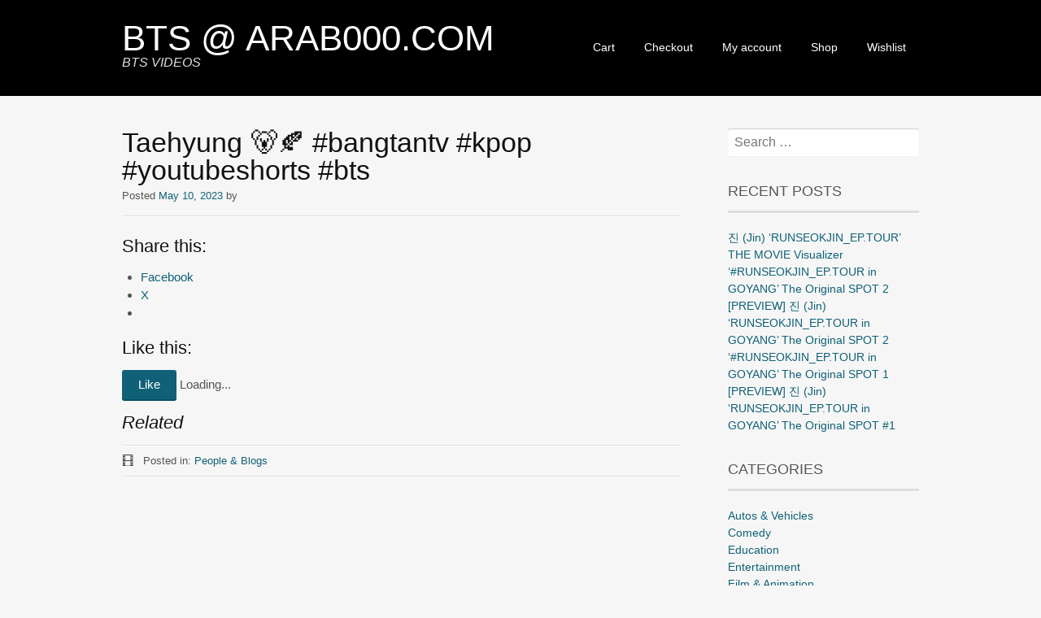

--- FILE ---
content_type: text/html; charset=UTF-8
request_url: https://bts.arab1000.com/taehyung-%F0%9F%90%BB%F0%9F%8D%82-bangtantv-kpop-youtubeshorts-bts/
body_size: 12437
content:
<!DOCTYPE html>
<html dir="ltr" lang="en-US" prefix="og: https://ogp.me/ns#">
<head>
<meta charset="UTF-8">
<meta name="viewport" content="width=device-width, initial-scale=1">
<link rel="profile" href="http://gmpg.org/xfn/11">
<link rel="pingback" href="https://bts.arab1000.com/xmlrpc.php">
<!--[if lt IE 9]>
<script src="https://bts.arab1000.com/wp-content/themes/portfolio-press/js/html5.js"></script>
<![endif]-->
<script type="text/javascript">
/* <![CDATA[ */
(()=>{var e={};e.g=function(){if("object"==typeof globalThis)return globalThis;try{return this||new Function("return this")()}catch(e){if("object"==typeof window)return window}}(),function({ampUrl:n,isCustomizePreview:t,isAmpDevMode:r,noampQueryVarName:o,noampQueryVarValue:s,disabledStorageKey:i,mobileUserAgents:a,regexRegex:c}){if("undefined"==typeof sessionStorage)return;const d=new RegExp(c);if(!a.some((e=>{const n=e.match(d);return!(!n||!new RegExp(n[1],n[2]).test(navigator.userAgent))||navigator.userAgent.includes(e)})))return;e.g.addEventListener("DOMContentLoaded",(()=>{const e=document.getElementById("amp-mobile-version-switcher");if(!e)return;e.hidden=!1;const n=e.querySelector("a[href]");n&&n.addEventListener("click",(()=>{sessionStorage.removeItem(i)}))}));const g=r&&["paired-browsing-non-amp","paired-browsing-amp"].includes(window.name);if(sessionStorage.getItem(i)||t||g)return;const u=new URL(location.href),m=new URL(n);m.hash=u.hash,u.searchParams.has(o)&&s===u.searchParams.get(o)?sessionStorage.setItem(i,"1"):m.href!==u.href&&(window.stop(),location.replace(m.href))}({"ampUrl":"https:\/\/bts.arab1000.com\/taehyung-%F0%9F%90%BB%F0%9F%8D%82-bangtantv-kpop-youtubeshorts-bts\/?amp=1","noampQueryVarName":"noamp","noampQueryVarValue":"mobile","disabledStorageKey":"amp_mobile_redirect_disabled","mobileUserAgents":["Mobile","Android","Silk\/","Kindle","BlackBerry","Opera Mini","Opera Mobi"],"regexRegex":"^\\\/((?:.|\\n)+)\\\/([i]*)$","isCustomizePreview":false,"isAmpDevMode":false})})();
/* ]]> */
</script>
<title>Taehyung 🐻🍂 #bangtantv #kpop #youtubeshorts #bts | BTS @ ARAB000.COM</title>

		<!-- All in One SEO 4.9.3 - aioseo.com -->
	<meta name="robots" content="max-image-preview:large" />
	<meta name="author" content="admin1"/>
	<link rel="canonical" href="https://bts.arab1000.com/taehyung-%f0%9f%90%bb%f0%9f%8d%82-bangtantv-kpop-youtubeshorts-bts/" />
	<meta name="generator" content="All in One SEO (AIOSEO) 4.9.3" />
		<meta property="og:locale" content="en_US" />
		<meta property="og:site_name" content="BTS @ ARAB000.COM | BTS VIDEOS" />
		<meta property="og:type" content="article" />
		<meta property="og:title" content="Taehyung 🐻🍂 #bangtantv #kpop #youtubeshorts #bts | BTS @ ARAB000.COM" />
		<meta property="og:url" content="https://bts.arab1000.com/taehyung-%f0%9f%90%bb%f0%9f%8d%82-bangtantv-kpop-youtubeshorts-bts/" />
		<meta property="article:published_time" content="2023-05-10T16:42:27+00:00" />
		<meta property="article:modified_time" content="2023-05-10T16:42:27+00:00" />
		<meta name="twitter:card" content="summary_large_image" />
		<meta name="twitter:title" content="Taehyung 🐻🍂 #bangtantv #kpop #youtubeshorts #bts | BTS @ ARAB000.COM" />
		<script type="application/ld+json" class="aioseo-schema">
			{"@context":"https:\/\/schema.org","@graph":[{"@type":"Article","@id":"https:\/\/bts.arab1000.com\/taehyung-%f0%9f%90%bb%f0%9f%8d%82-bangtantv-kpop-youtubeshorts-bts\/#article","name":"Taehyung \ud83d\udc3b\ud83c\udf42 #bangtantv #kpop #youtubeshorts #bts | BTS @ ARAB000.COM","headline":"Taehyung \ud83d\udc3b\ud83c\udf42 #bangtantv #kpop #youtubeshorts #bts","author":{"@id":"https:\/\/bts.arab1000.com\/author\/admin1\/#author"},"publisher":{"@id":"https:\/\/bts.arab1000.com\/#organization"},"image":{"@type":"ImageObject","url":"https:\/\/i0.wp.com\/bts.arab1000.com\/wp-content\/uploads\/2023\/07\/taehyung-bangtantv-kpop-youtubeshorts-bts-youtube-thumbnail.jpg?fit=640%2C480&ssl=1","width":640,"height":480},"datePublished":"2023-05-10T16:42:27+03:00","dateModified":"2023-05-10T16:42:27+03:00","inLanguage":"en-US","mainEntityOfPage":{"@id":"https:\/\/bts.arab1000.com\/taehyung-%f0%9f%90%bb%f0%9f%8d%82-bangtantv-kpop-youtubeshorts-bts\/#webpage"},"isPartOf":{"@id":"https:\/\/bts.arab1000.com\/taehyung-%f0%9f%90%bb%f0%9f%8d%82-bangtantv-kpop-youtubeshorts-bts\/#webpage"},"articleSection":"People &amp; Blogs, Video"},{"@type":"BreadcrumbList","@id":"https:\/\/bts.arab1000.com\/taehyung-%f0%9f%90%bb%f0%9f%8d%82-bangtantv-kpop-youtubeshorts-bts\/#breadcrumblist","itemListElement":[{"@type":"ListItem","@id":"https:\/\/bts.arab1000.com#listItem","position":1,"name":"Home","item":"https:\/\/bts.arab1000.com","nextItem":{"@type":"ListItem","@id":"https:\/\/bts.arab1000.com\/category\/people-blogs\/#listItem","name":"People &amp; Blogs"}},{"@type":"ListItem","@id":"https:\/\/bts.arab1000.com\/category\/people-blogs\/#listItem","position":2,"name":"People &amp; Blogs","item":"https:\/\/bts.arab1000.com\/category\/people-blogs\/","nextItem":{"@type":"ListItem","@id":"https:\/\/bts.arab1000.com\/taehyung-%f0%9f%90%bb%f0%9f%8d%82-bangtantv-kpop-youtubeshorts-bts\/#listItem","name":"Taehyung \ud83d\udc3b\ud83c\udf42 #bangtantv #kpop #youtubeshorts #bts"},"previousItem":{"@type":"ListItem","@id":"https:\/\/bts.arab1000.com#listItem","name":"Home"}},{"@type":"ListItem","@id":"https:\/\/bts.arab1000.com\/taehyung-%f0%9f%90%bb%f0%9f%8d%82-bangtantv-kpop-youtubeshorts-bts\/#listItem","position":3,"name":"Taehyung \ud83d\udc3b\ud83c\udf42 #bangtantv #kpop #youtubeshorts #bts","previousItem":{"@type":"ListItem","@id":"https:\/\/bts.arab1000.com\/category\/people-blogs\/#listItem","name":"People &amp; Blogs"}}]},{"@type":"Organization","@id":"https:\/\/bts.arab1000.com\/#organization","name":"BTS @ ARAB000.COM","description":"BTS VIDEOS","url":"https:\/\/bts.arab1000.com\/"},{"@type":"Person","@id":"https:\/\/bts.arab1000.com\/author\/admin1\/#author","url":"https:\/\/bts.arab1000.com\/author\/admin1\/","name":"admin1","image":{"@type":"ImageObject","@id":"https:\/\/bts.arab1000.com\/taehyung-%f0%9f%90%bb%f0%9f%8d%82-bangtantv-kpop-youtubeshorts-bts\/#authorImage","url":"https:\/\/secure.gravatar.com\/avatar\/1bd41b28ee99808c71b75ddd308facf122172243881ff63a0bf79c7000ccfed4?s=96&d=mm&r=g","width":96,"height":96,"caption":"admin1"}},{"@type":"WebPage","@id":"https:\/\/bts.arab1000.com\/taehyung-%f0%9f%90%bb%f0%9f%8d%82-bangtantv-kpop-youtubeshorts-bts\/#webpage","url":"https:\/\/bts.arab1000.com\/taehyung-%f0%9f%90%bb%f0%9f%8d%82-bangtantv-kpop-youtubeshorts-bts\/","name":"Taehyung \ud83d\udc3b\ud83c\udf42 #bangtantv #kpop #youtubeshorts #bts | BTS @ ARAB000.COM","inLanguage":"en-US","isPartOf":{"@id":"https:\/\/bts.arab1000.com\/#website"},"breadcrumb":{"@id":"https:\/\/bts.arab1000.com\/taehyung-%f0%9f%90%bb%f0%9f%8d%82-bangtantv-kpop-youtubeshorts-bts\/#breadcrumblist"},"author":{"@id":"https:\/\/bts.arab1000.com\/author\/admin1\/#author"},"creator":{"@id":"https:\/\/bts.arab1000.com\/author\/admin1\/#author"},"image":{"@type":"ImageObject","url":"https:\/\/i0.wp.com\/bts.arab1000.com\/wp-content\/uploads\/2023\/07\/taehyung-bangtantv-kpop-youtubeshorts-bts-youtube-thumbnail.jpg?fit=640%2C480&ssl=1","@id":"https:\/\/bts.arab1000.com\/taehyung-%f0%9f%90%bb%f0%9f%8d%82-bangtantv-kpop-youtubeshorts-bts\/#mainImage","width":640,"height":480},"primaryImageOfPage":{"@id":"https:\/\/bts.arab1000.com\/taehyung-%f0%9f%90%bb%f0%9f%8d%82-bangtantv-kpop-youtubeshorts-bts\/#mainImage"},"datePublished":"2023-05-10T16:42:27+03:00","dateModified":"2023-05-10T16:42:27+03:00"},{"@type":"WebSite","@id":"https:\/\/bts.arab1000.com\/#website","url":"https:\/\/bts.arab1000.com\/","name":"BTS @ ARAB000.COM","description":"BTS VIDEOS","inLanguage":"en-US","publisher":{"@id":"https:\/\/bts.arab1000.com\/#organization"}}]}
		</script>
		<!-- All in One SEO -->

<link rel='dns-prefetch' href='//www.googletagmanager.com' />
<link rel='dns-prefetch' href='//stats.wp.com' />
<link rel='dns-prefetch' href='//fonts.googleapis.com' />
<link rel='dns-prefetch' href='//widgets.wp.com' />
<link rel='dns-prefetch' href='//s0.wp.com' />
<link rel='dns-prefetch' href='//0.gravatar.com' />
<link rel='dns-prefetch' href='//1.gravatar.com' />
<link rel='dns-prefetch' href='//2.gravatar.com' />
<link rel='dns-prefetch' href='//pagead2.googlesyndication.com' />
<link rel='preconnect' href='//i0.wp.com' />
<link rel='preconnect' href='//c0.wp.com' />
<link rel="alternate" type="application/rss+xml" title="BTS @ ARAB000.COM &raquo; Feed" href="https://bts.arab1000.com/feed/" />
<link rel="alternate" type="application/rss+xml" title="BTS @ ARAB000.COM &raquo; Comments Feed" href="https://bts.arab1000.com/comments/feed/" />
<link rel="alternate" title="oEmbed (JSON)" type="application/json+oembed" href="https://bts.arab1000.com/wp-json/oembed/1.0/embed?url=https%3A%2F%2Fbts.arab1000.com%2Ftaehyung-%25f0%259f%2590%25bb%25f0%259f%258d%2582-bangtantv-kpop-youtubeshorts-bts%2F" />
<link rel="alternate" title="oEmbed (XML)" type="text/xml+oembed" href="https://bts.arab1000.com/wp-json/oembed/1.0/embed?url=https%3A%2F%2Fbts.arab1000.com%2Ftaehyung-%25f0%259f%2590%25bb%25f0%259f%258d%2582-bangtantv-kpop-youtubeshorts-bts%2F&#038;format=xml" />
<style id='wp-img-auto-sizes-contain-inline-css' type='text/css'>
img:is([sizes=auto i],[sizes^="auto," i]){contain-intrinsic-size:3000px 1500px}
/*# sourceURL=wp-img-auto-sizes-contain-inline-css */
</style>
<link rel='stylesheet' id='jetpack_related-posts-css' href='https://c0.wp.com/p/jetpack/15.4/modules/related-posts/related-posts.css' type='text/css' media='all' />
<style id='wp-block-library-inline-css' type='text/css'>
:root{--wp-block-synced-color:#7a00df;--wp-block-synced-color--rgb:122,0,223;--wp-bound-block-color:var(--wp-block-synced-color);--wp-editor-canvas-background:#ddd;--wp-admin-theme-color:#007cba;--wp-admin-theme-color--rgb:0,124,186;--wp-admin-theme-color-darker-10:#006ba1;--wp-admin-theme-color-darker-10--rgb:0,107,160.5;--wp-admin-theme-color-darker-20:#005a87;--wp-admin-theme-color-darker-20--rgb:0,90,135;--wp-admin-border-width-focus:2px}@media (min-resolution:192dpi){:root{--wp-admin-border-width-focus:1.5px}}.wp-element-button{cursor:pointer}:root .has-very-light-gray-background-color{background-color:#eee}:root .has-very-dark-gray-background-color{background-color:#313131}:root .has-very-light-gray-color{color:#eee}:root .has-very-dark-gray-color{color:#313131}:root .has-vivid-green-cyan-to-vivid-cyan-blue-gradient-background{background:linear-gradient(135deg,#00d084,#0693e3)}:root .has-purple-crush-gradient-background{background:linear-gradient(135deg,#34e2e4,#4721fb 50%,#ab1dfe)}:root .has-hazy-dawn-gradient-background{background:linear-gradient(135deg,#faaca8,#dad0ec)}:root .has-subdued-olive-gradient-background{background:linear-gradient(135deg,#fafae1,#67a671)}:root .has-atomic-cream-gradient-background{background:linear-gradient(135deg,#fdd79a,#004a59)}:root .has-nightshade-gradient-background{background:linear-gradient(135deg,#330968,#31cdcf)}:root .has-midnight-gradient-background{background:linear-gradient(135deg,#020381,#2874fc)}:root{--wp--preset--font-size--normal:16px;--wp--preset--font-size--huge:42px}.has-regular-font-size{font-size:1em}.has-larger-font-size{font-size:2.625em}.has-normal-font-size{font-size:var(--wp--preset--font-size--normal)}.has-huge-font-size{font-size:var(--wp--preset--font-size--huge)}.has-text-align-center{text-align:center}.has-text-align-left{text-align:left}.has-text-align-right{text-align:right}.has-fit-text{white-space:nowrap!important}#end-resizable-editor-section{display:none}.aligncenter{clear:both}.items-justified-left{justify-content:flex-start}.items-justified-center{justify-content:center}.items-justified-right{justify-content:flex-end}.items-justified-space-between{justify-content:space-between}.screen-reader-text{border:0;clip-path:inset(50%);height:1px;margin:-1px;overflow:hidden;padding:0;position:absolute;width:1px;word-wrap:normal!important}.screen-reader-text:focus{background-color:#ddd;clip-path:none;color:#444;display:block;font-size:1em;height:auto;left:5px;line-height:normal;padding:15px 23px 14px;text-decoration:none;top:5px;width:auto;z-index:100000}html :where(.has-border-color){border-style:solid}html :where([style*=border-top-color]){border-top-style:solid}html :where([style*=border-right-color]){border-right-style:solid}html :where([style*=border-bottom-color]){border-bottom-style:solid}html :where([style*=border-left-color]){border-left-style:solid}html :where([style*=border-width]){border-style:solid}html :where([style*=border-top-width]){border-top-style:solid}html :where([style*=border-right-width]){border-right-style:solid}html :where([style*=border-bottom-width]){border-bottom-style:solid}html :where([style*=border-left-width]){border-left-style:solid}html :where(img[class*=wp-image-]){height:auto;max-width:100%}:where(figure){margin:0 0 1em}html :where(.is-position-sticky){--wp-admin--admin-bar--position-offset:var(--wp-admin--admin-bar--height,0px)}@media screen and (max-width:600px){html :where(.is-position-sticky){--wp-admin--admin-bar--position-offset:0px}}

/*# sourceURL=wp-block-library-inline-css */
</style><style id='global-styles-inline-css' type='text/css'>
:root{--wp--preset--aspect-ratio--square: 1;--wp--preset--aspect-ratio--4-3: 4/3;--wp--preset--aspect-ratio--3-4: 3/4;--wp--preset--aspect-ratio--3-2: 3/2;--wp--preset--aspect-ratio--2-3: 2/3;--wp--preset--aspect-ratio--16-9: 16/9;--wp--preset--aspect-ratio--9-16: 9/16;--wp--preset--color--black: #000000;--wp--preset--color--cyan-bluish-gray: #abb8c3;--wp--preset--color--white: #ffffff;--wp--preset--color--pale-pink: #f78da7;--wp--preset--color--vivid-red: #cf2e2e;--wp--preset--color--luminous-vivid-orange: #ff6900;--wp--preset--color--luminous-vivid-amber: #fcb900;--wp--preset--color--light-green-cyan: #7bdcb5;--wp--preset--color--vivid-green-cyan: #00d084;--wp--preset--color--pale-cyan-blue: #8ed1fc;--wp--preset--color--vivid-cyan-blue: #0693e3;--wp--preset--color--vivid-purple: #9b51e0;--wp--preset--gradient--vivid-cyan-blue-to-vivid-purple: linear-gradient(135deg,rgb(6,147,227) 0%,rgb(155,81,224) 100%);--wp--preset--gradient--light-green-cyan-to-vivid-green-cyan: linear-gradient(135deg,rgb(122,220,180) 0%,rgb(0,208,130) 100%);--wp--preset--gradient--luminous-vivid-amber-to-luminous-vivid-orange: linear-gradient(135deg,rgb(252,185,0) 0%,rgb(255,105,0) 100%);--wp--preset--gradient--luminous-vivid-orange-to-vivid-red: linear-gradient(135deg,rgb(255,105,0) 0%,rgb(207,46,46) 100%);--wp--preset--gradient--very-light-gray-to-cyan-bluish-gray: linear-gradient(135deg,rgb(238,238,238) 0%,rgb(169,184,195) 100%);--wp--preset--gradient--cool-to-warm-spectrum: linear-gradient(135deg,rgb(74,234,220) 0%,rgb(151,120,209) 20%,rgb(207,42,186) 40%,rgb(238,44,130) 60%,rgb(251,105,98) 80%,rgb(254,248,76) 100%);--wp--preset--gradient--blush-light-purple: linear-gradient(135deg,rgb(255,206,236) 0%,rgb(152,150,240) 100%);--wp--preset--gradient--blush-bordeaux: linear-gradient(135deg,rgb(254,205,165) 0%,rgb(254,45,45) 50%,rgb(107,0,62) 100%);--wp--preset--gradient--luminous-dusk: linear-gradient(135deg,rgb(255,203,112) 0%,rgb(199,81,192) 50%,rgb(65,88,208) 100%);--wp--preset--gradient--pale-ocean: linear-gradient(135deg,rgb(255,245,203) 0%,rgb(182,227,212) 50%,rgb(51,167,181) 100%);--wp--preset--gradient--electric-grass: linear-gradient(135deg,rgb(202,248,128) 0%,rgb(113,206,126) 100%);--wp--preset--gradient--midnight: linear-gradient(135deg,rgb(2,3,129) 0%,rgb(40,116,252) 100%);--wp--preset--font-size--small: 13px;--wp--preset--font-size--medium: 20px;--wp--preset--font-size--large: 36px;--wp--preset--font-size--x-large: 42px;--wp--preset--spacing--20: 0.44rem;--wp--preset--spacing--30: 0.67rem;--wp--preset--spacing--40: 1rem;--wp--preset--spacing--50: 1.5rem;--wp--preset--spacing--60: 2.25rem;--wp--preset--spacing--70: 3.38rem;--wp--preset--spacing--80: 5.06rem;--wp--preset--shadow--natural: 6px 6px 9px rgba(0, 0, 0, 0.2);--wp--preset--shadow--deep: 12px 12px 50px rgba(0, 0, 0, 0.4);--wp--preset--shadow--sharp: 6px 6px 0px rgba(0, 0, 0, 0.2);--wp--preset--shadow--outlined: 6px 6px 0px -3px rgb(255, 255, 255), 6px 6px rgb(0, 0, 0);--wp--preset--shadow--crisp: 6px 6px 0px rgb(0, 0, 0);}:where(.is-layout-flex){gap: 0.5em;}:where(.is-layout-grid){gap: 0.5em;}body .is-layout-flex{display: flex;}.is-layout-flex{flex-wrap: wrap;align-items: center;}.is-layout-flex > :is(*, div){margin: 0;}body .is-layout-grid{display: grid;}.is-layout-grid > :is(*, div){margin: 0;}:where(.wp-block-columns.is-layout-flex){gap: 2em;}:where(.wp-block-columns.is-layout-grid){gap: 2em;}:where(.wp-block-post-template.is-layout-flex){gap: 1.25em;}:where(.wp-block-post-template.is-layout-grid){gap: 1.25em;}.has-black-color{color: var(--wp--preset--color--black) !important;}.has-cyan-bluish-gray-color{color: var(--wp--preset--color--cyan-bluish-gray) !important;}.has-white-color{color: var(--wp--preset--color--white) !important;}.has-pale-pink-color{color: var(--wp--preset--color--pale-pink) !important;}.has-vivid-red-color{color: var(--wp--preset--color--vivid-red) !important;}.has-luminous-vivid-orange-color{color: var(--wp--preset--color--luminous-vivid-orange) !important;}.has-luminous-vivid-amber-color{color: var(--wp--preset--color--luminous-vivid-amber) !important;}.has-light-green-cyan-color{color: var(--wp--preset--color--light-green-cyan) !important;}.has-vivid-green-cyan-color{color: var(--wp--preset--color--vivid-green-cyan) !important;}.has-pale-cyan-blue-color{color: var(--wp--preset--color--pale-cyan-blue) !important;}.has-vivid-cyan-blue-color{color: var(--wp--preset--color--vivid-cyan-blue) !important;}.has-vivid-purple-color{color: var(--wp--preset--color--vivid-purple) !important;}.has-black-background-color{background-color: var(--wp--preset--color--black) !important;}.has-cyan-bluish-gray-background-color{background-color: var(--wp--preset--color--cyan-bluish-gray) !important;}.has-white-background-color{background-color: var(--wp--preset--color--white) !important;}.has-pale-pink-background-color{background-color: var(--wp--preset--color--pale-pink) !important;}.has-vivid-red-background-color{background-color: var(--wp--preset--color--vivid-red) !important;}.has-luminous-vivid-orange-background-color{background-color: var(--wp--preset--color--luminous-vivid-orange) !important;}.has-luminous-vivid-amber-background-color{background-color: var(--wp--preset--color--luminous-vivid-amber) !important;}.has-light-green-cyan-background-color{background-color: var(--wp--preset--color--light-green-cyan) !important;}.has-vivid-green-cyan-background-color{background-color: var(--wp--preset--color--vivid-green-cyan) !important;}.has-pale-cyan-blue-background-color{background-color: var(--wp--preset--color--pale-cyan-blue) !important;}.has-vivid-cyan-blue-background-color{background-color: var(--wp--preset--color--vivid-cyan-blue) !important;}.has-vivid-purple-background-color{background-color: var(--wp--preset--color--vivid-purple) !important;}.has-black-border-color{border-color: var(--wp--preset--color--black) !important;}.has-cyan-bluish-gray-border-color{border-color: var(--wp--preset--color--cyan-bluish-gray) !important;}.has-white-border-color{border-color: var(--wp--preset--color--white) !important;}.has-pale-pink-border-color{border-color: var(--wp--preset--color--pale-pink) !important;}.has-vivid-red-border-color{border-color: var(--wp--preset--color--vivid-red) !important;}.has-luminous-vivid-orange-border-color{border-color: var(--wp--preset--color--luminous-vivid-orange) !important;}.has-luminous-vivid-amber-border-color{border-color: var(--wp--preset--color--luminous-vivid-amber) !important;}.has-light-green-cyan-border-color{border-color: var(--wp--preset--color--light-green-cyan) !important;}.has-vivid-green-cyan-border-color{border-color: var(--wp--preset--color--vivid-green-cyan) !important;}.has-pale-cyan-blue-border-color{border-color: var(--wp--preset--color--pale-cyan-blue) !important;}.has-vivid-cyan-blue-border-color{border-color: var(--wp--preset--color--vivid-cyan-blue) !important;}.has-vivid-purple-border-color{border-color: var(--wp--preset--color--vivid-purple) !important;}.has-vivid-cyan-blue-to-vivid-purple-gradient-background{background: var(--wp--preset--gradient--vivid-cyan-blue-to-vivid-purple) !important;}.has-light-green-cyan-to-vivid-green-cyan-gradient-background{background: var(--wp--preset--gradient--light-green-cyan-to-vivid-green-cyan) !important;}.has-luminous-vivid-amber-to-luminous-vivid-orange-gradient-background{background: var(--wp--preset--gradient--luminous-vivid-amber-to-luminous-vivid-orange) !important;}.has-luminous-vivid-orange-to-vivid-red-gradient-background{background: var(--wp--preset--gradient--luminous-vivid-orange-to-vivid-red) !important;}.has-very-light-gray-to-cyan-bluish-gray-gradient-background{background: var(--wp--preset--gradient--very-light-gray-to-cyan-bluish-gray) !important;}.has-cool-to-warm-spectrum-gradient-background{background: var(--wp--preset--gradient--cool-to-warm-spectrum) !important;}.has-blush-light-purple-gradient-background{background: var(--wp--preset--gradient--blush-light-purple) !important;}.has-blush-bordeaux-gradient-background{background: var(--wp--preset--gradient--blush-bordeaux) !important;}.has-luminous-dusk-gradient-background{background: var(--wp--preset--gradient--luminous-dusk) !important;}.has-pale-ocean-gradient-background{background: var(--wp--preset--gradient--pale-ocean) !important;}.has-electric-grass-gradient-background{background: var(--wp--preset--gradient--electric-grass) !important;}.has-midnight-gradient-background{background: var(--wp--preset--gradient--midnight) !important;}.has-small-font-size{font-size: var(--wp--preset--font-size--small) !important;}.has-medium-font-size{font-size: var(--wp--preset--font-size--medium) !important;}.has-large-font-size{font-size: var(--wp--preset--font-size--large) !important;}.has-x-large-font-size{font-size: var(--wp--preset--font-size--x-large) !important;}
/*# sourceURL=global-styles-inline-css */
</style>

<style id='classic-theme-styles-inline-css' type='text/css'>
/*! This file is auto-generated */
.wp-block-button__link{color:#fff;background-color:#32373c;border-radius:9999px;box-shadow:none;text-decoration:none;padding:calc(.667em + 2px) calc(1.333em + 2px);font-size:1.125em}.wp-block-file__button{background:#32373c;color:#fff;text-decoration:none}
/*# sourceURL=/wp-includes/css/classic-themes.min.css */
</style>
<link rel='stylesheet' id='dashicons-css' href='https://c0.wp.com/c/6.9/wp-includes/css/dashicons.min.css' type='text/css' media='all' />
<link rel='stylesheet' id='admin-bar-css' href='https://c0.wp.com/c/6.9/wp-includes/css/admin-bar.min.css' type='text/css' media='all' />
<style id='admin-bar-inline-css' type='text/css'>

    /* Hide CanvasJS credits for P404 charts specifically */
    #p404RedirectChart .canvasjs-chart-credit {
        display: none !important;
    }
    
    #p404RedirectChart canvas {
        border-radius: 6px;
    }

    .p404-redirect-adminbar-weekly-title {
        font-weight: bold;
        font-size: 14px;
        color: #fff;
        margin-bottom: 6px;
    }

    #wpadminbar #wp-admin-bar-p404_free_top_button .ab-icon:before {
        content: "\f103";
        color: #dc3545;
        top: 3px;
    }
    
    #wp-admin-bar-p404_free_top_button .ab-item {
        min-width: 80px !important;
        padding: 0px !important;
    }
    
    /* Ensure proper positioning and z-index for P404 dropdown */
    .p404-redirect-adminbar-dropdown-wrap { 
        min-width: 0; 
        padding: 0;
        position: static !important;
    }
    
    #wpadminbar #wp-admin-bar-p404_free_top_button_dropdown {
        position: static !important;
    }
    
    #wpadminbar #wp-admin-bar-p404_free_top_button_dropdown .ab-item {
        padding: 0 !important;
        margin: 0 !important;
    }
    
    .p404-redirect-dropdown-container {
        min-width: 340px;
        padding: 18px 18px 12px 18px;
        background: #23282d !important;
        color: #fff;
        border-radius: 12px;
        box-shadow: 0 8px 32px rgba(0,0,0,0.25);
        margin-top: 10px;
        position: relative !important;
        z-index: 999999 !important;
        display: block !important;
        border: 1px solid #444;
    }
    
    /* Ensure P404 dropdown appears on hover */
    #wpadminbar #wp-admin-bar-p404_free_top_button .p404-redirect-dropdown-container { 
        display: none !important;
    }
    
    #wpadminbar #wp-admin-bar-p404_free_top_button:hover .p404-redirect-dropdown-container { 
        display: block !important;
    }
    
    #wpadminbar #wp-admin-bar-p404_free_top_button:hover #wp-admin-bar-p404_free_top_button_dropdown .p404-redirect-dropdown-container {
        display: block !important;
    }
    
    .p404-redirect-card {
        background: #2c3338;
        border-radius: 8px;
        padding: 18px 18px 12px 18px;
        box-shadow: 0 2px 8px rgba(0,0,0,0.07);
        display: flex;
        flex-direction: column;
        align-items: flex-start;
        border: 1px solid #444;
    }
    
    .p404-redirect-btn {
        display: inline-block;
        background: #dc3545;
        color: #fff !important;
        font-weight: bold;
        padding: 5px 22px;
        border-radius: 8px;
        text-decoration: none;
        font-size: 17px;
        transition: background 0.2s, box-shadow 0.2s;
        margin-top: 8px;
        box-shadow: 0 2px 8px rgba(220,53,69,0.15);
        text-align: center;
        line-height: 1.6;
    }
    
    .p404-redirect-btn:hover {
        background: #c82333;
        color: #fff !important;
        box-shadow: 0 4px 16px rgba(220,53,69,0.25);
    }
    
    /* Prevent conflicts with other admin bar dropdowns */
    #wpadminbar .ab-top-menu > li:hover > .ab-item,
    #wpadminbar .ab-top-menu > li.hover > .ab-item {
        z-index: auto;
    }
    
    #wpadminbar #wp-admin-bar-p404_free_top_button:hover > .ab-item {
        z-index: 999998 !important;
    }
    
/*# sourceURL=admin-bar-inline-css */
</style>
<link rel='stylesheet' id='portfoliopress-style-css' href='https://bts.arab1000.com/wp-content/themes/portfolio-press/style.css' type='text/css' media='all' />
<link crossorigin="anonymous" rel='stylesheet' id='portfoliopress_fonts-css' href='//fonts.googleapis.com/css?family=Open+Sans%3A400italic%2C400%2C600%7CRokkitt%3A400%2C700' type='text/css' media='screen' />
<link rel='stylesheet' id='portfoliopress_icon_font-css' href='https://bts.arab1000.com/wp-content/themes/portfolio-press/fonts/custom/portfolio-custom.css' type='text/css' media='all' />
<link rel='stylesheet' id='jetpack_likes-css' href='https://c0.wp.com/p/jetpack/15.4/modules/likes/style.css' type='text/css' media='all' />
<link rel='stylesheet' id='sharedaddy-css' href='https://c0.wp.com/p/jetpack/15.4/modules/sharedaddy/sharing.css' type='text/css' media='all' />
<link rel='stylesheet' id='social-logos-css' href='https://c0.wp.com/p/jetpack/15.4/_inc/social-logos/social-logos.min.css' type='text/css' media='all' />
<script type="text/javascript" id="jetpack_related-posts-js-extra">
/* <![CDATA[ */
var related_posts_js_options = {"post_heading":"h4"};
//# sourceURL=jetpack_related-posts-js-extra
/* ]]> */
</script>
<script type="text/javascript" src="https://c0.wp.com/p/jetpack/15.4/_inc/build/related-posts/related-posts.min.js" id="jetpack_related-posts-js"></script>
<script type="text/javascript" src="https://c0.wp.com/c/6.9/wp-includes/js/jquery/jquery.min.js" id="jquery-core-js"></script>
<script type="text/javascript" src="https://c0.wp.com/c/6.9/wp-includes/js/jquery/jquery-migrate.min.js" id="jquery-migrate-js"></script>

<!-- Google tag (gtag.js) snippet added by Site Kit -->
<!-- Google Analytics snippet added by Site Kit -->
<script type="text/javascript" src="https://www.googletagmanager.com/gtag/js?id=GT-NBB2VCMX" id="google_gtagjs-js" async></script>
<script type="text/javascript" id="google_gtagjs-js-after">
/* <![CDATA[ */
window.dataLayer = window.dataLayer || [];function gtag(){dataLayer.push(arguments);}
gtag("set","linker",{"domains":["bts.arab1000.com"]});
gtag("js", new Date());
gtag("set", "developer_id.dZTNiMT", true);
gtag("config", "GT-NBB2VCMX");
 window._googlesitekit = window._googlesitekit || {}; window._googlesitekit.throttledEvents = []; window._googlesitekit.gtagEvent = (name, data) => { var key = JSON.stringify( { name, data } ); if ( !! window._googlesitekit.throttledEvents[ key ] ) { return; } window._googlesitekit.throttledEvents[ key ] = true; setTimeout( () => { delete window._googlesitekit.throttledEvents[ key ]; }, 5 ); gtag( "event", name, { ...data, event_source: "site-kit" } ); }; 
//# sourceURL=google_gtagjs-js-after
/* ]]> */
</script>
<link rel="EditURI" type="application/rsd+xml" title="RSD" href="https://bts.arab1000.com/xmlrpc.php?rsd" />

<link rel='shortlink' href='https://bts.arab1000.com/?p=196302' />
<meta name="generator" content="Site Kit by Google 1.171.0" /><link rel="alternate" type="text/html" media="only screen and (max-width: 640px)" href="https://bts.arab1000.com/taehyung-%F0%9F%90%BB%F0%9F%8D%82-bangtantv-kpop-youtubeshorts-bts/?amp=1">	<style>img#wpstats{display:none}</style>
		
<!-- Google AdSense meta tags added by Site Kit -->
<meta name="google-adsense-platform-account" content="ca-host-pub-2644536267352236">
<meta name="google-adsense-platform-domain" content="sitekit.withgoogle.com">
<!-- End Google AdSense meta tags added by Site Kit -->
<link rel="amphtml" href="https://bts.arab1000.com/taehyung-%F0%9F%90%BB%F0%9F%8D%82-bangtantv-kpop-youtubeshorts-bts/?amp=1">
<!-- Google AdSense snippet added by Site Kit -->
<script type="text/javascript" async="async" src="https://pagead2.googlesyndication.com/pagead/js/adsbygoogle.js?client=ca-pub-7236513340300926&amp;host=ca-host-pub-2644536267352236" crossorigin="anonymous"></script>

<!-- End Google AdSense snippet added by Site Kit -->
<style>#amp-mobile-version-switcher{left:0;position:absolute;width:100%;z-index:100}#amp-mobile-version-switcher>a{background-color:#444;border:0;color:#eaeaea;display:block;font-family:-apple-system,BlinkMacSystemFont,Segoe UI,Roboto,Oxygen-Sans,Ubuntu,Cantarell,Helvetica Neue,sans-serif;font-size:16px;font-weight:600;padding:15px 0;text-align:center;-webkit-text-decoration:none;text-decoration:none}#amp-mobile-version-switcher>a:active,#amp-mobile-version-switcher>a:focus,#amp-mobile-version-switcher>a:hover{-webkit-text-decoration:underline;text-decoration:underline}</style><link rel="icon" href="https://bts.arab1000.com/wp-content/uploads/2020/10/favicon.ico" sizes="32x32" />
<link rel="icon" href="https://bts.arab1000.com/wp-content/uploads/2020/10/favicon.ico" sizes="192x192" />
<link rel="apple-touch-icon" href="https://bts.arab1000.com/wp-content/uploads/2020/10/favicon.ico" />
<meta name="msapplication-TileImage" content="https://bts.arab1000.com/wp-content/uploads/2020/10/favicon.ico" />
</head>

<body class="wp-singular post-template-default single single-post postid-196302 single-format-video wp-theme-portfolio-press layout-2cr">
<div id="page">

	<header id="branding">
    	<div class="col-width">
        			<hgroup id="logo">
				<div id="site-title"><a href="https://bts.arab1000.com/" rel="home">
                BTS @ ARAB000.COM                </a>
                </div>
				                	<h2 id="site-description">BTS VIDEOS</h2>
                			</hgroup>

			<nav id="navigation" class="site-navigation primary-navigation" role="navigation">
				<h1 class="menu-toggle">Menu</h1>
				<a class="screen-reader-text skip-link" href="#content">Skip to content</a>
				<div class="nav-menu"><ul>
<li class="page_item page-item-141610"><a href="https://bts.arab1000.com/cart/">Cart</a></li>
<li class="page_item page-item-141611"><a href="https://bts.arab1000.com/checkout/">Checkout</a></li>
<li class="page_item page-item-141612"><a href="https://bts.arab1000.com/my-account/">My account</a></li>
<li class="page_item page-item-141609"><a href="https://bts.arab1000.com/shop/">Shop</a></li>
<li class="page_item page-item-141617"><a href="https://bts.arab1000.com/wishlist/">Wishlist</a></li>
</ul></div>
			</nav>
		</div>
	</header><!-- #branding -->

	<div id="main">
    	<div class="col-width">
		<div id="primary">
			<div id="content" role="main">

			
				<article id="post-196302" class="post-196302 post type-post status-publish format-video has-post-thumbnail hentry category-people-blogs post_format-post-format-video">
					<header class="entry-header">
						<h1 class="entry-title">Taehyung 🐻🍂 #bangtantv #kpop #youtubeshorts #bts</h1>

						<div class="entry-meta">
							<span class="meta-prep meta-prep-author">Posted </span><a href="https://bts.arab1000.com/taehyung-%f0%9f%90%bb%f0%9f%8d%82-bangtantv-kpop-youtubeshorts-bts/" rel="bookmark"><time class="entry-date" datetime="2023-05-10T16:42:27+03:00" pubdate>May 10, 2023</time></a> <span class="meta-sep"> by </span> <span class="author vcard"><a class="url fn n" href="" title="View all posts by "></a></span>						</div><!-- .entry-meta -->
					</header><!-- .entry-header -->

					<div class="entry-content">
												<div class="sharedaddy sd-sharing-enabled"><div class="robots-nocontent sd-block sd-social sd-social-icon-text sd-sharing"><h3 class="sd-title">Share this:</h3><div class="sd-content"><ul><li class="share-facebook"><a rel="nofollow noopener noreferrer"
				data-shared="sharing-facebook-196302"
				class="share-facebook sd-button share-icon"
				href="https://bts.arab1000.com/taehyung-%f0%9f%90%bb%f0%9f%8d%82-bangtantv-kpop-youtubeshorts-bts/?share=facebook"
				target="_blank"
				aria-labelledby="sharing-facebook-196302"
				>
				<span id="sharing-facebook-196302" hidden>Click to share on Facebook (Opens in new window)</span>
				<span>Facebook</span>
			</a></li><li class="share-x"><a rel="nofollow noopener noreferrer"
				data-shared="sharing-x-196302"
				class="share-x sd-button share-icon"
				href="https://bts.arab1000.com/taehyung-%f0%9f%90%bb%f0%9f%8d%82-bangtantv-kpop-youtubeshorts-bts/?share=x"
				target="_blank"
				aria-labelledby="sharing-x-196302"
				>
				<span id="sharing-x-196302" hidden>Click to share on X (Opens in new window)</span>
				<span>X</span>
			</a></li><li class="share-end"></li></ul></div></div></div><div class='sharedaddy sd-block sd-like jetpack-likes-widget-wrapper jetpack-likes-widget-unloaded' id='like-post-wrapper-183671092-196302-6978dd86bdce5' data-src='https://widgets.wp.com/likes/?ver=15.4#blog_id=183671092&amp;post_id=196302&amp;origin=bts.arab1000.com&amp;obj_id=183671092-196302-6978dd86bdce5' data-name='like-post-frame-183671092-196302-6978dd86bdce5' data-title='Like or Reblog'><h3 class="sd-title">Like this:</h3><div class='likes-widget-placeholder post-likes-widget-placeholder' style='height: 55px;'><span class='button'><span>Like</span></span> <span class="loading">Loading...</span></div><span class='sd-text-color'></span><a class='sd-link-color'></a></div>
<div id='jp-relatedposts' class='jp-relatedposts' >
	<h3 class="jp-relatedposts-headline"><em>Related</em></h3>
</div>											</div><!-- .entry-content -->

					
	<footer class="entry-meta">

	
	<a href="https://bts.arab1000.com/type/video/">
		<span class="entry-meta-icon icon-format-video"></span>
	</a>

		<span class="cat-links"><span class="entry-utility-prep entry-utility-prep-cat-links">Posted in: </span><a href="https://bts.arab1000.com/category/people-blogs/" rel="tag">People &amp; Blogs</a></span>
	
	
	
	
	
	</footer><!-- .entry-meta -->


				</article><!-- #post-196302 -->

				
				
			
			</div><!-- #content -->
		</div><!-- #primary -->

	<div id="sidebar" role="complementary">
		<ul class="xoxo">
		<li id="search-2" class="widget-container widget_search"><form role="search" method="get" class="search-form" action="https://bts.arab1000.com/">
				<label>
					<span class="screen-reader-text">Search for:</span>
					<input type="search" class="search-field" placeholder="Search &hellip;" value="" name="s" />
				</label>
				<input type="submit" class="search-submit" value="Search" />
			</form></li>
		<li id="recent-posts-2" class="widget-container widget_recent_entries">
		<h3 class="widget-title">Recent Posts</h3>
		<ul>
											<li>
					<a href="https://bts.arab1000.com/%ec%a7%84-jin-runseokjin_ep-tour-the-movie-visualizer/">진 (Jin) &#8216;RUNSEOKJIN_EP.TOUR&#8217; THE MOVIE Visualizer</a>
									</li>
											<li>
					<a href="https://bts.arab1000.com/runseokjin_ep-tour-in-goyang-the-original-spot-2/">&#8216;#RUNSEOKJIN_EP.TOUR in GOYANG&#8217; The Original SPOT 2</a>
									</li>
											<li>
					<a href="https://bts.arab1000.com/preview-%ec%a7%84-jin-runseokjin_ep-tour-in-goyang-the-original-spot-2/">[PREVIEW] 진 (Jin) &#8216;RUNSEOKJIN_EP.TOUR in GOYANG&#8217; The Original SPOT 2</a>
									</li>
											<li>
					<a href="https://bts.arab1000.com/runseokjin_ep-tour-in-goyang-the-original-spot-1/">&#8216;#RUNSEOKJIN_EP.TOUR in GOYANG&#8217; The Original SPOT 1</a>
									</li>
											<li>
					<a href="https://bts.arab1000.com/preview-%ec%a7%84-jin-runseokjin_ep-tour-in-goyang-the-original-spot-1/">[PREVIEW] 진 (Jin) &#8216;RUNSEOKJIN_EP.TOUR in GOYANG&#8217; The Original SPOT #1</a>
									</li>
					</ul>

		</li><li id="categories-2" class="widget-container widget_categories"><h3 class="widget-title">Categories</h3>
			<ul>
					<li class="cat-item cat-item-12"><a href="https://bts.arab1000.com/category/autos-vehicles/">Autos &amp; Vehicles</a>
</li>
	<li class="cat-item cat-item-14"><a href="https://bts.arab1000.com/category/comedy/">Comedy</a>
</li>
	<li class="cat-item cat-item-4"><a href="https://bts.arab1000.com/category/education/">Education</a>
</li>
	<li class="cat-item cat-item-2"><a href="https://bts.arab1000.com/category/entertainment/">Entertainment</a>
</li>
	<li class="cat-item cat-item-7"><a href="https://bts.arab1000.com/category/film-animation/">Film &amp; Animation</a>
</li>
	<li class="cat-item cat-item-8"><a href="https://bts.arab1000.com/category/gaming/">Gaming</a>
</li>
	<li class="cat-item cat-item-10"><a href="https://bts.arab1000.com/category/howto-style/">Howto &amp; Style</a>
</li>
	<li class="cat-item cat-item-16"><a href="https://bts.arab1000.com/category/movies/">Movies</a>
</li>
	<li class="cat-item cat-item-5"><a href="https://bts.arab1000.com/category/music/">Music</a>
</li>
	<li class="cat-item cat-item-19"><a href="https://bts.arab1000.com/category/news-politics/">News &amp; Politics</a>
</li>
	<li class="cat-item cat-item-18"><a href="https://bts.arab1000.com/category/nonprofits-activism/">Nonprofits &amp; Activism</a>
</li>
	<li class="cat-item cat-item-6"><a href="https://bts.arab1000.com/category/people-blogs/">People &amp; Blogs</a>
</li>
	<li class="cat-item cat-item-17"><a href="https://bts.arab1000.com/category/pets-animals/">Pets &amp; Animals</a>
</li>
	<li class="cat-item cat-item-13"><a href="https://bts.arab1000.com/category/science-technology/">Science &amp; Technology</a>
</li>
	<li class="cat-item cat-item-15"><a href="https://bts.arab1000.com/category/sports/">Sports</a>
</li>
	<li class="cat-item cat-item-11"><a href="https://bts.arab1000.com/category/travel-events/">Travel &amp; Events</a>
</li>
	<li class="cat-item cat-item-1"><a href="https://bts.arab1000.com/category/uncategorized/">Uncategorized</a>
</li>
			</ul>

			</li><li id="archives-2" class="widget-container widget_archive"><h3 class="widget-title">Archives</h3>
			<ul>
					<li><a href='https://bts.arab1000.com/2026/01/'>January 2026</a></li>
	<li><a href='https://bts.arab1000.com/2025/12/'>December 2025</a></li>
	<li><a href='https://bts.arab1000.com/2025/11/'>November 2025</a></li>
	<li><a href='https://bts.arab1000.com/2025/10/'>October 2025</a></li>
	<li><a href='https://bts.arab1000.com/2025/09/'>September 2025</a></li>
	<li><a href='https://bts.arab1000.com/2025/08/'>August 2025</a></li>
	<li><a href='https://bts.arab1000.com/2025/07/'>July 2025</a></li>
	<li><a href='https://bts.arab1000.com/2025/06/'>June 2025</a></li>
	<li><a href='https://bts.arab1000.com/2025/05/'>May 2025</a></li>
	<li><a href='https://bts.arab1000.com/2025/04/'>April 2025</a></li>
	<li><a href='https://bts.arab1000.com/2025/03/'>March 2025</a></li>
	<li><a href='https://bts.arab1000.com/2025/02/'>February 2025</a></li>
	<li><a href='https://bts.arab1000.com/2025/01/'>January 2025</a></li>
	<li><a href='https://bts.arab1000.com/2024/12/'>December 2024</a></li>
	<li><a href='https://bts.arab1000.com/2024/11/'>November 2024</a></li>
	<li><a href='https://bts.arab1000.com/2024/10/'>October 2024</a></li>
	<li><a href='https://bts.arab1000.com/2024/09/'>September 2024</a></li>
	<li><a href='https://bts.arab1000.com/2024/08/'>August 2024</a></li>
	<li><a href='https://bts.arab1000.com/2024/07/'>July 2024</a></li>
	<li><a href='https://bts.arab1000.com/2024/06/'>June 2024</a></li>
	<li><a href='https://bts.arab1000.com/2024/05/'>May 2024</a></li>
	<li><a href='https://bts.arab1000.com/2024/04/'>April 2024</a></li>
	<li><a href='https://bts.arab1000.com/2024/03/'>March 2024</a></li>
	<li><a href='https://bts.arab1000.com/2024/02/'>February 2024</a></li>
	<li><a href='https://bts.arab1000.com/2024/01/'>January 2024</a></li>
	<li><a href='https://bts.arab1000.com/2023/12/'>December 2023</a></li>
	<li><a href='https://bts.arab1000.com/2023/11/'>November 2023</a></li>
	<li><a href='https://bts.arab1000.com/2023/10/'>October 2023</a></li>
	<li><a href='https://bts.arab1000.com/2023/09/'>September 2023</a></li>
	<li><a href='https://bts.arab1000.com/2023/08/'>August 2023</a></li>
	<li><a href='https://bts.arab1000.com/2023/07/'>July 2023</a></li>
	<li><a href='https://bts.arab1000.com/2023/06/'>June 2023</a></li>
	<li><a href='https://bts.arab1000.com/2023/05/'>May 2023</a></li>
	<li><a href='https://bts.arab1000.com/2023/04/'>April 2023</a></li>
	<li><a href='https://bts.arab1000.com/2023/03/'>March 2023</a></li>
	<li><a href='https://bts.arab1000.com/2023/02/'>February 2023</a></li>
	<li><a href='https://bts.arab1000.com/2023/01/'>January 2023</a></li>
	<li><a href='https://bts.arab1000.com/2022/12/'>December 2022</a></li>
	<li><a href='https://bts.arab1000.com/2022/11/'>November 2022</a></li>
	<li><a href='https://bts.arab1000.com/2022/10/'>October 2022</a></li>
	<li><a href='https://bts.arab1000.com/2022/09/'>September 2022</a></li>
	<li><a href='https://bts.arab1000.com/2022/08/'>August 2022</a></li>
	<li><a href='https://bts.arab1000.com/2022/07/'>July 2022</a></li>
	<li><a href='https://bts.arab1000.com/2022/06/'>June 2022</a></li>
	<li><a href='https://bts.arab1000.com/2022/05/'>May 2022</a></li>
	<li><a href='https://bts.arab1000.com/2022/04/'>April 2022</a></li>
	<li><a href='https://bts.arab1000.com/2022/03/'>March 2022</a></li>
	<li><a href='https://bts.arab1000.com/2022/02/'>February 2022</a></li>
	<li><a href='https://bts.arab1000.com/2022/01/'>January 2022</a></li>
	<li><a href='https://bts.arab1000.com/2021/12/'>December 2021</a></li>
	<li><a href='https://bts.arab1000.com/2021/11/'>November 2021</a></li>
	<li><a href='https://bts.arab1000.com/2021/10/'>October 2021</a></li>
	<li><a href='https://bts.arab1000.com/2021/09/'>September 2021</a></li>
	<li><a href='https://bts.arab1000.com/2021/08/'>August 2021</a></li>
	<li><a href='https://bts.arab1000.com/2021/07/'>July 2021</a></li>
	<li><a href='https://bts.arab1000.com/2021/06/'>June 2021</a></li>
	<li><a href='https://bts.arab1000.com/2021/05/'>May 2021</a></li>
	<li><a href='https://bts.arab1000.com/2021/04/'>April 2021</a></li>
	<li><a href='https://bts.arab1000.com/2021/03/'>March 2021</a></li>
	<li><a href='https://bts.arab1000.com/2021/02/'>February 2021</a></li>
	<li><a href='https://bts.arab1000.com/2021/01/'>January 2021</a></li>
	<li><a href='https://bts.arab1000.com/2020/12/'>December 2020</a></li>
	<li><a href='https://bts.arab1000.com/2020/11/'>November 2020</a></li>
	<li><a href='https://bts.arab1000.com/2020/10/'>October 2020</a></li>
	<li><a href='https://bts.arab1000.com/2020/09/'>September 2020</a></li>
	<li><a href='https://bts.arab1000.com/2020/08/'>August 2020</a></li>
	<li><a href='https://bts.arab1000.com/2020/07/'>July 2020</a></li>
	<li><a href='https://bts.arab1000.com/2020/06/'>June 2020</a></li>
	<li><a href='https://bts.arab1000.com/2020/05/'>May 2020</a></li>
	<li><a href='https://bts.arab1000.com/2020/04/'>April 2020</a></li>
	<li><a href='https://bts.arab1000.com/2020/03/'>March 2020</a></li>
	<li><a href='https://bts.arab1000.com/2020/02/'>February 2020</a></li>
	<li><a href='https://bts.arab1000.com/2020/01/'>January 2020</a></li>
	<li><a href='https://bts.arab1000.com/2019/12/'>December 2019</a></li>
	<li><a href='https://bts.arab1000.com/2019/11/'>November 2019</a></li>
	<li><a href='https://bts.arab1000.com/2019/10/'>October 2019</a></li>
	<li><a href='https://bts.arab1000.com/2019/09/'>September 2019</a></li>
	<li><a href='https://bts.arab1000.com/2019/08/'>August 2019</a></li>
	<li><a href='https://bts.arab1000.com/2019/07/'>July 2019</a></li>
	<li><a href='https://bts.arab1000.com/2019/06/'>June 2019</a></li>
	<li><a href='https://bts.arab1000.com/2019/05/'>May 2019</a></li>
	<li><a href='https://bts.arab1000.com/2019/04/'>April 2019</a></li>
	<li><a href='https://bts.arab1000.com/2019/03/'>March 2019</a></li>
	<li><a href='https://bts.arab1000.com/2019/02/'>February 2019</a></li>
	<li><a href='https://bts.arab1000.com/2019/01/'>January 2019</a></li>
	<li><a href='https://bts.arab1000.com/2018/12/'>December 2018</a></li>
	<li><a href='https://bts.arab1000.com/2018/11/'>November 2018</a></li>
	<li><a href='https://bts.arab1000.com/2018/10/'>October 2018</a></li>
	<li><a href='https://bts.arab1000.com/2018/09/'>September 2018</a></li>
	<li><a href='https://bts.arab1000.com/2018/08/'>August 2018</a></li>
	<li><a href='https://bts.arab1000.com/2018/07/'>July 2018</a></li>
	<li><a href='https://bts.arab1000.com/2018/06/'>June 2018</a></li>
	<li><a href='https://bts.arab1000.com/2018/05/'>May 2018</a></li>
	<li><a href='https://bts.arab1000.com/2018/04/'>April 2018</a></li>
	<li><a href='https://bts.arab1000.com/2018/03/'>March 2018</a></li>
	<li><a href='https://bts.arab1000.com/2018/02/'>February 2018</a></li>
	<li><a href='https://bts.arab1000.com/2018/01/'>January 2018</a></li>
	<li><a href='https://bts.arab1000.com/2017/12/'>December 2017</a></li>
	<li><a href='https://bts.arab1000.com/2017/11/'>November 2017</a></li>
	<li><a href='https://bts.arab1000.com/2017/10/'>October 2017</a></li>
	<li><a href='https://bts.arab1000.com/2017/09/'>September 2017</a></li>
	<li><a href='https://bts.arab1000.com/2017/08/'>August 2017</a></li>
	<li><a href='https://bts.arab1000.com/2017/07/'>July 2017</a></li>
	<li><a href='https://bts.arab1000.com/2017/06/'>June 2017</a></li>
	<li><a href='https://bts.arab1000.com/2017/05/'>May 2017</a></li>
	<li><a href='https://bts.arab1000.com/2017/04/'>April 2017</a></li>
	<li><a href='https://bts.arab1000.com/2017/03/'>March 2017</a></li>
	<li><a href='https://bts.arab1000.com/2017/02/'>February 2017</a></li>
	<li><a href='https://bts.arab1000.com/2017/01/'>January 2017</a></li>
	<li><a href='https://bts.arab1000.com/2016/12/'>December 2016</a></li>
	<li><a href='https://bts.arab1000.com/2016/11/'>November 2016</a></li>
	<li><a href='https://bts.arab1000.com/2016/10/'>October 2016</a></li>
	<li><a href='https://bts.arab1000.com/2016/09/'>September 2016</a></li>
	<li><a href='https://bts.arab1000.com/2016/08/'>August 2016</a></li>
	<li><a href='https://bts.arab1000.com/2016/07/'>July 2016</a></li>
	<li><a href='https://bts.arab1000.com/2016/06/'>June 2016</a></li>
	<li><a href='https://bts.arab1000.com/2016/05/'>May 2016</a></li>
	<li><a href='https://bts.arab1000.com/2016/04/'>April 2016</a></li>
	<li><a href='https://bts.arab1000.com/2016/03/'>March 2016</a></li>
	<li><a href='https://bts.arab1000.com/2016/02/'>February 2016</a></li>
	<li><a href='https://bts.arab1000.com/2016/01/'>January 2016</a></li>
	<li><a href='https://bts.arab1000.com/2015/12/'>December 2015</a></li>
	<li><a href='https://bts.arab1000.com/2015/11/'>November 2015</a></li>
	<li><a href='https://bts.arab1000.com/2015/10/'>October 2015</a></li>
	<li><a href='https://bts.arab1000.com/2015/09/'>September 2015</a></li>
	<li><a href='https://bts.arab1000.com/2015/08/'>August 2015</a></li>
	<li><a href='https://bts.arab1000.com/2015/07/'>July 2015</a></li>
	<li><a href='https://bts.arab1000.com/2015/06/'>June 2015</a></li>
	<li><a href='https://bts.arab1000.com/2015/05/'>May 2015</a></li>
	<li><a href='https://bts.arab1000.com/2015/04/'>April 2015</a></li>
	<li><a href='https://bts.arab1000.com/2015/03/'>March 2015</a></li>
	<li><a href='https://bts.arab1000.com/2015/02/'>February 2015</a></li>
	<li><a href='https://bts.arab1000.com/2015/01/'>January 2015</a></li>
	<li><a href='https://bts.arab1000.com/2014/12/'>December 2014</a></li>
	<li><a href='https://bts.arab1000.com/2014/11/'>November 2014</a></li>
	<li><a href='https://bts.arab1000.com/2014/10/'>October 2014</a></li>
	<li><a href='https://bts.arab1000.com/2014/09/'>September 2014</a></li>
	<li><a href='https://bts.arab1000.com/2014/08/'>August 2014</a></li>
	<li><a href='https://bts.arab1000.com/2014/07/'>July 2014</a></li>
	<li><a href='https://bts.arab1000.com/2014/06/'>June 2014</a></li>
	<li><a href='https://bts.arab1000.com/2014/05/'>May 2014</a></li>
	<li><a href='https://bts.arab1000.com/2014/04/'>April 2014</a></li>
	<li><a href='https://bts.arab1000.com/2014/03/'>March 2014</a></li>
	<li><a href='https://bts.arab1000.com/2014/02/'>February 2014</a></li>
	<li><a href='https://bts.arab1000.com/2014/01/'>January 2014</a></li>
	<li><a href='https://bts.arab1000.com/2013/12/'>December 2013</a></li>
	<li><a href='https://bts.arab1000.com/2013/11/'>November 2013</a></li>
	<li><a href='https://bts.arab1000.com/2013/10/'>October 2013</a></li>
	<li><a href='https://bts.arab1000.com/2013/09/'>September 2013</a></li>
	<li><a href='https://bts.arab1000.com/2013/08/'>August 2013</a></li>
	<li><a href='https://bts.arab1000.com/2013/07/'>July 2013</a></li>
	<li><a href='https://bts.arab1000.com/2013/06/'>June 2013</a></li>
	<li><a href='https://bts.arab1000.com/2013/05/'>May 2013</a></li>
	<li><a href='https://bts.arab1000.com/2013/04/'>April 2013</a></li>
	<li><a href='https://bts.arab1000.com/2013/03/'>March 2013</a></li>
	<li><a href='https://bts.arab1000.com/2013/02/'>February 2013</a></li>
	<li><a href='https://bts.arab1000.com/2013/01/'>January 2013</a></li>
	<li><a href='https://bts.arab1000.com/2012/12/'>December 2012</a></li>
	<li><a href='https://bts.arab1000.com/2012/11/'>November 2012</a></li>
	<li><a href='https://bts.arab1000.com/2012/10/'>October 2012</a></li>
	<li><a href='https://bts.arab1000.com/2012/09/'>September 2012</a></li>
	<li><a href='https://bts.arab1000.com/2012/08/'>August 2012</a></li>
	<li><a href='https://bts.arab1000.com/2012/07/'>July 2012</a></li>
	<li><a href='https://bts.arab1000.com/2012/06/'>June 2012</a></li>
	<li><a href='https://bts.arab1000.com/2012/05/'>May 2012</a></li>
	<li><a href='https://bts.arab1000.com/2012/04/'>April 2012</a></li>
	<li><a href='https://bts.arab1000.com/2012/01/'>January 2012</a></li>
	<li><a href='https://bts.arab1000.com/2011/10/'>October 2011</a></li>
	<li><a href='https://bts.arab1000.com/2011/07/'>July 2011</a></li>
	<li><a href='https://bts.arab1000.com/2011/05/'>May 2011</a></li>
	<li><a href='https://bts.arab1000.com/2011/04/'>April 2011</a></li>
	<li><a href='https://bts.arab1000.com/2011/03/'>March 2011</a></li>
	<li><a href='https://bts.arab1000.com/2011/02/'>February 2011</a></li>
	<li><a href='https://bts.arab1000.com/2010/12/'>December 2010</a></li>
	<li><a href='https://bts.arab1000.com/2010/09/'>September 2010</a></li>
	<li><a href='https://bts.arab1000.com/2010/08/'>August 2010</a></li>
	<li><a href='https://bts.arab1000.com/2010/07/'>July 2010</a></li>
	<li><a href='https://bts.arab1000.com/2010/04/'>April 2010</a></li>
	<li><a href='https://bts.arab1000.com/2010/03/'>March 2010</a></li>
	<li><a href='https://bts.arab1000.com/2010/02/'>February 2010</a></li>
	<li><a href='https://bts.arab1000.com/2010/01/'>January 2010</a></li>
	<li><a href='https://bts.arab1000.com/2009/08/'>August 2009</a></li>
	<li><a href='https://bts.arab1000.com/2009/06/'>June 2009</a></li>
	<li><a href='https://bts.arab1000.com/2009/05/'>May 2009</a></li>
	<li><a href='https://bts.arab1000.com/2008/12/'>December 2008</a></li>
	<li><a href='https://bts.arab1000.com/2008/06/'>June 2008</a></li>
	<li><a href='https://bts.arab1000.com/2008/01/'>January 2008</a></li>
	<li><a href='https://bts.arab1000.com/2006/11/'>November 2006</a></li>
			</ul>

			</li><li id="meta-2" class="widget-container widget_meta"><h3 class="widget-title">Meta</h3>
		<ul>
						<li><a href="https://bts.arab1000.com/wp-login.php">Log in</a></li>
			<li><a href="https://bts.arab1000.com/feed/">Entries feed</a></li>
			<li><a href="https://bts.arab1000.com/comments/feed/">Comments feed</a></li>

			<li><a href="https://wordpress.org/">WordPress.org</a></li>
		</ul>

		</li>		</ul>
	</div><!-- #secondary .widget-area -->
		</div>
	</div><!-- #main -->

</div><!-- #page -->

<footer id="colophon">
	<div class="col-width">

	
		<div id="site-generator">
			<p><a href="http://arab1000.com">The Best 1000 Video Clips - ARAB1000.com</a>
- - -
<a href="http://3i3i.arab1000.com">The Best Video Clips - 3i3i.arab1000.com</a>
- - -
<a href="http://o8o8.arab1000.com">The Best MiX Video Clips - O8O8.arab1000.com</a>			</p>
		</div>
	</div>

</footer><!-- #colophon -->

<script type="speculationrules">
{"prefetch":[{"source":"document","where":{"and":[{"href_matches":"/*"},{"not":{"href_matches":["/wp-*.php","/wp-admin/*","/wp-content/uploads/*","/wp-content/*","/wp-content/plugins/*","/wp-content/themes/portfolio-press/*","/*\\?(.+)"]}},{"not":{"selector_matches":"a[rel~=\"nofollow\"]"}},{"not":{"selector_matches":".no-prefetch, .no-prefetch a"}}]},"eagerness":"conservative"}]}
</script>
<CENTER><a href="http://KIDS.ARAB1000.COM/">Best OF KIDS Video Clips - KIDS.ARAB1000.COM</a></CENTER><BR><CENTER><a href="https://twitter.com/arab1000com">ARAB1000 Twitter @arab1000.com</a></CENTER><BR><BR>		<div id="amp-mobile-version-switcher" hidden>
			<a rel="" href="https://bts.arab1000.com/taehyung-%F0%9F%90%BB%F0%9F%8D%82-bangtantv-kpop-youtubeshorts-bts/?amp=1">
				Go to mobile version			</a>
		</div>

					<script>
			// List of Themes, Classes and Regular expressions
		var template_name = 'portfolio-press';
		switch(template_name) {
			case 'twentyeleven' :
					var classes = ['entry-meta'];
					var regex = ' by <a(.*?)\/a>;<span class="sep"> by <\/span>';
					break;
			case 'twentyten' :
					var classes = ['entry-meta'];
					var regex = ' by <a(.*?)\/a>;<span class="meta-sep">by<\/span>';
					break;
			case 'object' :
					var classes = ['post-details', 'post'];
					var regex = ' by <span(.*?)\/span>;<p class="post-details">by';
					break;
			case 'theme-revenge' :
					var classes = ['post-entry-meta'];
					var regex = 'By <a(.*?)\/a> on';
					break;
			case 'Magnificent' :
					var classes = ['meta-info'];
					var regex = '<span>by<\/span> <a(.*?)\/a>;Posted by <a(.*?)\/a> on ';
					break;
			case 'wp-clearphoto' :
					var classes = ['meta'];
					var regex = '\\|\\s*<\/span>\\s*<span class="meta-author">\\s*<a(.*?)\/a>';
					break;
			case 'wp-clearphoto1' :
					var classes = ['meta'];
					var regex = '\\|\\s*<\/span>\\s*<span class="meta-author">\\s*<a(.*?)\/a>';
					break;
			default:
					var classes = ['entry-meta'];
					var regex = ' by <a(.*?)\/a>;<span class="sep"> by <\/span>; <span class="meta-sep">by<\/span>;<span class="meta-sep"> by <\/span>';
		}
				if (typeof classes[0] !== 'undefined' && classes[0] !== null) {
				for(var i = 0; i < classes.length; i++) {
					var elements = document.querySelectorAll('.'+classes[i]);
					for (var j = 0; j < elements.length; j++) {
						var regex_array = regex.split(";");
						for(var k = 0; k < regex_array.length; k++) {
							 if (elements[j].innerHTML.match(new RegExp(regex_array[k], "i"))) {
								 var replaced_txt = elements[j].innerHTML.replace(new RegExp(regex_array[k], "i"), '');
								 elements[j].innerHTML = replaced_txt;
							 }
						}
					}			
				}
			}
						
		</script>
	
	<script type="text/javascript">
		window.WPCOM_sharing_counts = {"https://bts.arab1000.com/taehyung-%f0%9f%90%bb%f0%9f%8d%82-bangtantv-kpop-youtubeshorts-bts/":196302};
	</script>
				<script type="text/javascript" src="https://bts.arab1000.com/wp-content/themes/portfolio-press/js/combined-min.js" id="portfoliopress-combined-js"></script>
<script type="text/javascript" id="jetpack-stats-js-before">
/* <![CDATA[ */
_stq = window._stq || [];
_stq.push([ "view", {"v":"ext","blog":"183671092","post":"196302","tz":"3","srv":"bts.arab1000.com","j":"1:15.4"} ]);
_stq.push([ "clickTrackerInit", "183671092", "196302" ]);
//# sourceURL=jetpack-stats-js-before
/* ]]> */
</script>
<script type="text/javascript" src="https://stats.wp.com/e-202605.js" id="jetpack-stats-js" defer="defer" data-wp-strategy="defer"></script>
<script type="text/javascript" src="https://c0.wp.com/p/jetpack/15.4/_inc/build/likes/queuehandler.min.js" id="jetpack_likes_queuehandler-js"></script>
<script type="text/javascript" id="sharing-js-js-extra">
/* <![CDATA[ */
var sharing_js_options = {"lang":"en","counts":"1","is_stats_active":"1"};
//# sourceURL=sharing-js-js-extra
/* ]]> */
</script>
<script type="text/javascript" src="https://c0.wp.com/p/jetpack/15.4/_inc/build/sharedaddy/sharing.min.js" id="sharing-js-js"></script>
<script type="text/javascript" id="sharing-js-js-after">
/* <![CDATA[ */
var windowOpen;
			( function () {
				function matches( el, sel ) {
					return !! (
						el.matches && el.matches( sel ) ||
						el.msMatchesSelector && el.msMatchesSelector( sel )
					);
				}

				document.body.addEventListener( 'click', function ( event ) {
					if ( ! event.target ) {
						return;
					}

					var el;
					if ( matches( event.target, 'a.share-facebook' ) ) {
						el = event.target;
					} else if ( event.target.parentNode && matches( event.target.parentNode, 'a.share-facebook' ) ) {
						el = event.target.parentNode;
					}

					if ( el ) {
						event.preventDefault();

						// If there's another sharing window open, close it.
						if ( typeof windowOpen !== 'undefined' ) {
							windowOpen.close();
						}
						windowOpen = window.open( el.getAttribute( 'href' ), 'wpcomfacebook', 'menubar=1,resizable=1,width=600,height=400' );
						return false;
					}
				} );
			} )();
var windowOpen;
			( function () {
				function matches( el, sel ) {
					return !! (
						el.matches && el.matches( sel ) ||
						el.msMatchesSelector && el.msMatchesSelector( sel )
					);
				}

				document.body.addEventListener( 'click', function ( event ) {
					if ( ! event.target ) {
						return;
					}

					var el;
					if ( matches( event.target, 'a.share-x' ) ) {
						el = event.target;
					} else if ( event.target.parentNode && matches( event.target.parentNode, 'a.share-x' ) ) {
						el = event.target.parentNode;
					}

					if ( el ) {
						event.preventDefault();

						// If there's another sharing window open, close it.
						if ( typeof windowOpen !== 'undefined' ) {
							windowOpen.close();
						}
						windowOpen = window.open( el.getAttribute( 'href' ), 'wpcomx', 'menubar=1,resizable=1,width=600,height=350' );
						return false;
					}
				} );
			} )();
//# sourceURL=sharing-js-js-after
/* ]]> */
</script>
	<iframe src='https://widgets.wp.com/likes/master.html?ver=20260127#ver=20260127' scrolling='no' id='likes-master' name='likes-master' style='display:none;'></iframe>
	<div id='likes-other-gravatars' role="dialog" aria-hidden="true" tabindex="-1"><div class="likes-text"><span>%d</span></div><ul class="wpl-avatars sd-like-gravatars"></ul></div>
	
</body>
</html>
